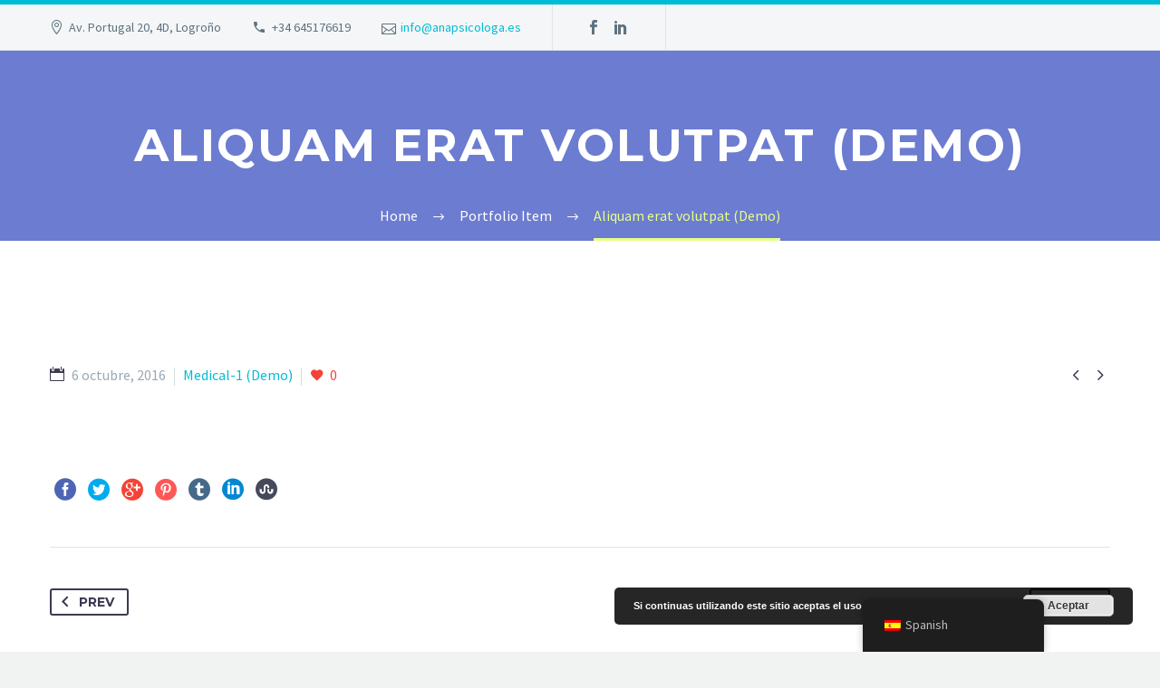

--- FILE ---
content_type: text/html; charset=UTF-8
request_url: https://anapsicologa.es/pf/aliquam-erat-volutpat
body_size: 12757
content:

<!DOCTYPE html>
<!--[if IE 7]>
<html class="ie ie7" lang="es-ES" xmlns:og="http://ogp.me/ns#" xmlns:fb="http://ogp.me/ns/fb#">
<![endif]-->
<!--[if IE 8]>
<html class="ie ie8" lang="es-ES" xmlns:og="http://ogp.me/ns#" xmlns:fb="http://ogp.me/ns/fb#">
<![endif]-->
<!--[if !(IE 7) | !(IE 8) ]><!-->
<html lang="es-ES" xmlns:og="http://ogp.me/ns#" xmlns:fb="http://ogp.me/ns/fb#">
<!--<![endif]-->
<head>
	<meta charset="UTF-8">
	<meta name="viewport" content="width=device-width, initial-scale=1.0" />
	<link rel="profile" href="http://gmpg.org/xfn/11">
	<link rel="pingback" href="https://anapsicologa.es/xmlrpc.php">
	<meta name='robots' content='max-image-preview:large' />
	<style>img:is([sizes="auto" i], [sizes^="auto," i]) { contain-intrinsic-size: 3000px 1500px }</style>
	
	<!-- This site is optimized with the Yoast SEO plugin v14.6.1 - https://yoast.com/wordpress/plugins/seo/ -->
	<title>Aliquam erat volutpat (Demo) - Ana Rosa Sáenz - Psicóloga en Logroño</title>
	<meta name="robots" content="index, follow" />
	<meta name="googlebot" content="index, follow, max-snippet:-1, max-image-preview:large, max-video-preview:-1" />
	<meta name="bingbot" content="index, follow, max-snippet:-1, max-image-preview:large, max-video-preview:-1" />
	<link rel="canonical" href="https://anapsicologa.es/pf/aliquam-erat-volutpat" />
	<meta property="og:locale" content="es_ES" />
	<meta property="og:type" content="article" />
	<meta property="og:title" content="Aliquam erat volutpat (Demo) - Ana Rosa Sáenz - Psicóloga en Logroño" />
	<meta property="og:url" content="https://anapsicologa.es/pf/aliquam-erat-volutpat" />
	<meta property="og:site_name" content="Ana Rosa Sáenz - Psicóloga en Logroño" />
	<meta property="og:image" content="https://anapsicologa.es/wp-content/uploads/2016/10/6.jpg" />
	<meta property="og:image:width" content="1280" />
	<meta property="og:image:height" content="960" />
	<meta name="twitter:card" content="summary_large_image" />
	<script type="application/ld+json" class="yoast-schema-graph">{"@context":"https://schema.org","@graph":[{"@type":"WebSite","@id":"https://anapsicologa.es/#website","url":"https://anapsicologa.es/","name":"Ana Rosa S\u00e1enz - Psic\u00f3loga en Logro\u00f1o","description":"Terapia de pareja - Cl\u00ednica psicolog\u00eda","potentialAction":[{"@type":"SearchAction","target":"https://anapsicologa.es/?s={search_term_string}","query-input":"required name=search_term_string"}],"inLanguage":"es"},{"@type":"ImageObject","@id":"https://anapsicologa.es/pf/aliquam-erat-volutpat#primaryimage","inLanguage":"es","url":"https://anapsicologa.es/wp-content/uploads/2016/10/6.jpg","width":1280,"height":960},{"@type":"WebPage","@id":"https://anapsicologa.es/pf/aliquam-erat-volutpat#webpage","url":"https://anapsicologa.es/pf/aliquam-erat-volutpat","name":"Aliquam erat volutpat (Demo) - Ana Rosa S\u00e1enz - Psic\u00f3loga en Logro\u00f1o","isPartOf":{"@id":"https://anapsicologa.es/#website"},"primaryImageOfPage":{"@id":"https://anapsicologa.es/pf/aliquam-erat-volutpat#primaryimage"},"datePublished":"2016-10-06T11:32:01+00:00","dateModified":"2016-10-06T11:32:01+00:00","inLanguage":"es","potentialAction":[{"@type":"ReadAction","target":["https://anapsicologa.es/pf/aliquam-erat-volutpat"]}]}]}</script>
	<!-- / Yoast SEO plugin. -->


<link rel='dns-prefetch' href='//fonts.googleapis.com' />
<link rel="alternate" type="application/rss+xml" title="Ana Rosa Sáenz - Psicóloga en Logroño &raquo; Feed" href="https://anapsicologa.es/feed" />
<link rel="alternate" type="application/rss+xml" title="Ana Rosa Sáenz - Psicóloga en Logroño &raquo; Feed de los comentarios" href="https://anapsicologa.es/comments/feed" />
<link rel='stylesheet' id='layerslider-css' href='https://anapsicologa.es/wp-content/plugins/LayerSlider/assets/static/layerslider/css/layerslider.css' type='text/css' media='all' />
<link rel='stylesheet' id='thegem-preloader-css' href='https://anapsicologa.es/wp-content/themes/thegem/css/thegem-preloader.css' type='text/css' media='all' />
<style id='thegem-preloader-inline-css' type='text/css'>

		body:not(.compose-mode) .gem-icon .gem-icon-half-1,
		body:not(.compose-mode) .gem-icon .gem-icon-half-2 {
			opacity: 0 !important;
			}
</style>
<link rel='stylesheet' id='thegem-reset-css' href='https://anapsicologa.es/wp-content/themes/thegem/css/thegem-reset.css' type='text/css' media='all' />
<style id='thegem-reset-inline-css' type='text/css'>

		.fullwidth-block {
			-webkit-transform: translate3d(0, 0, 0);
			-moz-transform: translate3d(0, 0, 0);
			-ms-transform: translate3d(0, 0, 0);
			transform: translate3d(0, 0, 0);
		}
</style>
<link rel='stylesheet' id='thegem-grid-css' href='https://anapsicologa.es/wp-content/themes/thegem/css/thegem-grid.css' type='text/css' media='all' />
<link rel='stylesheet' id='thegem-style-css' href='https://anapsicologa.es/wp-content/themes/thegem/style.css' type='text/css' media='all' />
<link rel='stylesheet' id='thegem-header-css' href='https://anapsicologa.es/wp-content/themes/thegem/css/thegem-header.css' type='text/css' media='all' />
<link rel='stylesheet' id='thegem-widgets-css' href='https://anapsicologa.es/wp-content/themes/thegem/css/thegem-widgets.css' type='text/css' media='all' />
<link rel='stylesheet' id='thegem-new-css-css' href='https://anapsicologa.es/wp-content/themes/thegem/css/thegem-new-css.css' type='text/css' media='all' />
<link rel='stylesheet' id='perevazka-css-css-css' href='https://anapsicologa.es/wp-content/themes/thegem/css/thegem-perevazka-css.css' type='text/css' media='all' />
<link rel='stylesheet' id='thegem-google-fonts-css' href='//fonts.googleapis.com/css?family=Montserrat%3A700%2Cregular%7CSource+Sans+Pro%3Aregular%2C300&#038;subset=latin%2Clatin-ext%2Cvietnamese%2Cgreek-ext%2Ccyrillic-ext%2Ccyrillic%2Cgreek' type='text/css' media='all' />
<link rel='stylesheet' id='thegem-custom-css' href='https://anapsicologa.es/wp-content/themes/thegem/css/custom-XwinXch8.css' type='text/css' media='all' />
<link rel='stylesheet' id='js_composer_front-css' href='https://anapsicologa.es/wp-content/plugins/js_composer/assets/css/js_composer.min.css' type='text/css' media='all' />
<link rel='stylesheet' id='thegem-additional-blog-1-css' href='https://anapsicologa.es/wp-content/themes/thegem/css/thegem-additional-blog-1.css' type='text/css' media='all' />
<link rel='stylesheet' id='thegem-hovers-css' href='https://anapsicologa.es/wp-content/themes/thegem/css/thegem-hovers.css' type='text/css' media='all' />
<link rel='stylesheet' id='thegem-lazy-loading-animations-css' href='https://anapsicologa.es/wp-content/themes/thegem/css/thegem-lazy-loading-animations.css' type='text/css' media='all' />
<link rel='stylesheet' id='jquery-fancybox-css' href='https://anapsicologa.es/wp-content/themes/thegem/js/fancyBox/jquery.fancybox.min.css' type='text/css' media='all' />
<link rel='stylesheet' id='thegem-vc_elements-css' href='https://anapsicologa.es/wp-content/themes/thegem/css/thegem-vc_elements.css' type='text/css' media='all' />
<link rel='stylesheet' id='wp-block-library-css' href='https://anapsicologa.es/wp-includes/css/dist/block-library/style.min.css' type='text/css' media='all' />
<style id='classic-theme-styles-inline-css' type='text/css'>
/*! This file is auto-generated */
.wp-block-button__link{color:#fff;background-color:#32373c;border-radius:9999px;box-shadow:none;text-decoration:none;padding:calc(.667em + 2px) calc(1.333em + 2px);font-size:1.125em}.wp-block-file__button{background:#32373c;color:#fff;text-decoration:none}
</style>
<style id='global-styles-inline-css' type='text/css'>
:root{--wp--preset--aspect-ratio--square: 1;--wp--preset--aspect-ratio--4-3: 4/3;--wp--preset--aspect-ratio--3-4: 3/4;--wp--preset--aspect-ratio--3-2: 3/2;--wp--preset--aspect-ratio--2-3: 2/3;--wp--preset--aspect-ratio--16-9: 16/9;--wp--preset--aspect-ratio--9-16: 9/16;--wp--preset--color--black: #000000;--wp--preset--color--cyan-bluish-gray: #abb8c3;--wp--preset--color--white: #ffffff;--wp--preset--color--pale-pink: #f78da7;--wp--preset--color--vivid-red: #cf2e2e;--wp--preset--color--luminous-vivid-orange: #ff6900;--wp--preset--color--luminous-vivid-amber: #fcb900;--wp--preset--color--light-green-cyan: #7bdcb5;--wp--preset--color--vivid-green-cyan: #00d084;--wp--preset--color--pale-cyan-blue: #8ed1fc;--wp--preset--color--vivid-cyan-blue: #0693e3;--wp--preset--color--vivid-purple: #9b51e0;--wp--preset--gradient--vivid-cyan-blue-to-vivid-purple: linear-gradient(135deg,rgba(6,147,227,1) 0%,rgb(155,81,224) 100%);--wp--preset--gradient--light-green-cyan-to-vivid-green-cyan: linear-gradient(135deg,rgb(122,220,180) 0%,rgb(0,208,130) 100%);--wp--preset--gradient--luminous-vivid-amber-to-luminous-vivid-orange: linear-gradient(135deg,rgba(252,185,0,1) 0%,rgba(255,105,0,1) 100%);--wp--preset--gradient--luminous-vivid-orange-to-vivid-red: linear-gradient(135deg,rgba(255,105,0,1) 0%,rgb(207,46,46) 100%);--wp--preset--gradient--very-light-gray-to-cyan-bluish-gray: linear-gradient(135deg,rgb(238,238,238) 0%,rgb(169,184,195) 100%);--wp--preset--gradient--cool-to-warm-spectrum: linear-gradient(135deg,rgb(74,234,220) 0%,rgb(151,120,209) 20%,rgb(207,42,186) 40%,rgb(238,44,130) 60%,rgb(251,105,98) 80%,rgb(254,248,76) 100%);--wp--preset--gradient--blush-light-purple: linear-gradient(135deg,rgb(255,206,236) 0%,rgb(152,150,240) 100%);--wp--preset--gradient--blush-bordeaux: linear-gradient(135deg,rgb(254,205,165) 0%,rgb(254,45,45) 50%,rgb(107,0,62) 100%);--wp--preset--gradient--luminous-dusk: linear-gradient(135deg,rgb(255,203,112) 0%,rgb(199,81,192) 50%,rgb(65,88,208) 100%);--wp--preset--gradient--pale-ocean: linear-gradient(135deg,rgb(255,245,203) 0%,rgb(182,227,212) 50%,rgb(51,167,181) 100%);--wp--preset--gradient--electric-grass: linear-gradient(135deg,rgb(202,248,128) 0%,rgb(113,206,126) 100%);--wp--preset--gradient--midnight: linear-gradient(135deg,rgb(2,3,129) 0%,rgb(40,116,252) 100%);--wp--preset--font-size--small: 13px;--wp--preset--font-size--medium: 20px;--wp--preset--font-size--large: 36px;--wp--preset--font-size--x-large: 42px;--wp--preset--spacing--20: 0.44rem;--wp--preset--spacing--30: 0.67rem;--wp--preset--spacing--40: 1rem;--wp--preset--spacing--50: 1.5rem;--wp--preset--spacing--60: 2.25rem;--wp--preset--spacing--70: 3.38rem;--wp--preset--spacing--80: 5.06rem;--wp--preset--shadow--natural: 6px 6px 9px rgba(0, 0, 0, 0.2);--wp--preset--shadow--deep: 12px 12px 50px rgba(0, 0, 0, 0.4);--wp--preset--shadow--sharp: 6px 6px 0px rgba(0, 0, 0, 0.2);--wp--preset--shadow--outlined: 6px 6px 0px -3px rgba(255, 255, 255, 1), 6px 6px rgba(0, 0, 0, 1);--wp--preset--shadow--crisp: 6px 6px 0px rgba(0, 0, 0, 1);}:where(.is-layout-flex){gap: 0.5em;}:where(.is-layout-grid){gap: 0.5em;}body .is-layout-flex{display: flex;}.is-layout-flex{flex-wrap: wrap;align-items: center;}.is-layout-flex > :is(*, div){margin: 0;}body .is-layout-grid{display: grid;}.is-layout-grid > :is(*, div){margin: 0;}:where(.wp-block-columns.is-layout-flex){gap: 2em;}:where(.wp-block-columns.is-layout-grid){gap: 2em;}:where(.wp-block-post-template.is-layout-flex){gap: 1.25em;}:where(.wp-block-post-template.is-layout-grid){gap: 1.25em;}.has-black-color{color: var(--wp--preset--color--black) !important;}.has-cyan-bluish-gray-color{color: var(--wp--preset--color--cyan-bluish-gray) !important;}.has-white-color{color: var(--wp--preset--color--white) !important;}.has-pale-pink-color{color: var(--wp--preset--color--pale-pink) !important;}.has-vivid-red-color{color: var(--wp--preset--color--vivid-red) !important;}.has-luminous-vivid-orange-color{color: var(--wp--preset--color--luminous-vivid-orange) !important;}.has-luminous-vivid-amber-color{color: var(--wp--preset--color--luminous-vivid-amber) !important;}.has-light-green-cyan-color{color: var(--wp--preset--color--light-green-cyan) !important;}.has-vivid-green-cyan-color{color: var(--wp--preset--color--vivid-green-cyan) !important;}.has-pale-cyan-blue-color{color: var(--wp--preset--color--pale-cyan-blue) !important;}.has-vivid-cyan-blue-color{color: var(--wp--preset--color--vivid-cyan-blue) !important;}.has-vivid-purple-color{color: var(--wp--preset--color--vivid-purple) !important;}.has-black-background-color{background-color: var(--wp--preset--color--black) !important;}.has-cyan-bluish-gray-background-color{background-color: var(--wp--preset--color--cyan-bluish-gray) !important;}.has-white-background-color{background-color: var(--wp--preset--color--white) !important;}.has-pale-pink-background-color{background-color: var(--wp--preset--color--pale-pink) !important;}.has-vivid-red-background-color{background-color: var(--wp--preset--color--vivid-red) !important;}.has-luminous-vivid-orange-background-color{background-color: var(--wp--preset--color--luminous-vivid-orange) !important;}.has-luminous-vivid-amber-background-color{background-color: var(--wp--preset--color--luminous-vivid-amber) !important;}.has-light-green-cyan-background-color{background-color: var(--wp--preset--color--light-green-cyan) !important;}.has-vivid-green-cyan-background-color{background-color: var(--wp--preset--color--vivid-green-cyan) !important;}.has-pale-cyan-blue-background-color{background-color: var(--wp--preset--color--pale-cyan-blue) !important;}.has-vivid-cyan-blue-background-color{background-color: var(--wp--preset--color--vivid-cyan-blue) !important;}.has-vivid-purple-background-color{background-color: var(--wp--preset--color--vivid-purple) !important;}.has-black-border-color{border-color: var(--wp--preset--color--black) !important;}.has-cyan-bluish-gray-border-color{border-color: var(--wp--preset--color--cyan-bluish-gray) !important;}.has-white-border-color{border-color: var(--wp--preset--color--white) !important;}.has-pale-pink-border-color{border-color: var(--wp--preset--color--pale-pink) !important;}.has-vivid-red-border-color{border-color: var(--wp--preset--color--vivid-red) !important;}.has-luminous-vivid-orange-border-color{border-color: var(--wp--preset--color--luminous-vivid-orange) !important;}.has-luminous-vivid-amber-border-color{border-color: var(--wp--preset--color--luminous-vivid-amber) !important;}.has-light-green-cyan-border-color{border-color: var(--wp--preset--color--light-green-cyan) !important;}.has-vivid-green-cyan-border-color{border-color: var(--wp--preset--color--vivid-green-cyan) !important;}.has-pale-cyan-blue-border-color{border-color: var(--wp--preset--color--pale-cyan-blue) !important;}.has-vivid-cyan-blue-border-color{border-color: var(--wp--preset--color--vivid-cyan-blue) !important;}.has-vivid-purple-border-color{border-color: var(--wp--preset--color--vivid-purple) !important;}.has-vivid-cyan-blue-to-vivid-purple-gradient-background{background: var(--wp--preset--gradient--vivid-cyan-blue-to-vivid-purple) !important;}.has-light-green-cyan-to-vivid-green-cyan-gradient-background{background: var(--wp--preset--gradient--light-green-cyan-to-vivid-green-cyan) !important;}.has-luminous-vivid-amber-to-luminous-vivid-orange-gradient-background{background: var(--wp--preset--gradient--luminous-vivid-amber-to-luminous-vivid-orange) !important;}.has-luminous-vivid-orange-to-vivid-red-gradient-background{background: var(--wp--preset--gradient--luminous-vivid-orange-to-vivid-red) !important;}.has-very-light-gray-to-cyan-bluish-gray-gradient-background{background: var(--wp--preset--gradient--very-light-gray-to-cyan-bluish-gray) !important;}.has-cool-to-warm-spectrum-gradient-background{background: var(--wp--preset--gradient--cool-to-warm-spectrum) !important;}.has-blush-light-purple-gradient-background{background: var(--wp--preset--gradient--blush-light-purple) !important;}.has-blush-bordeaux-gradient-background{background: var(--wp--preset--gradient--blush-bordeaux) !important;}.has-luminous-dusk-gradient-background{background: var(--wp--preset--gradient--luminous-dusk) !important;}.has-pale-ocean-gradient-background{background: var(--wp--preset--gradient--pale-ocean) !important;}.has-electric-grass-gradient-background{background: var(--wp--preset--gradient--electric-grass) !important;}.has-midnight-gradient-background{background: var(--wp--preset--gradient--midnight) !important;}.has-small-font-size{font-size: var(--wp--preset--font-size--small) !important;}.has-medium-font-size{font-size: var(--wp--preset--font-size--medium) !important;}.has-large-font-size{font-size: var(--wp--preset--font-size--large) !important;}.has-x-large-font-size{font-size: var(--wp--preset--font-size--x-large) !important;}
:where(.wp-block-post-template.is-layout-flex){gap: 1.25em;}:where(.wp-block-post-template.is-layout-grid){gap: 1.25em;}
:where(.wp-block-columns.is-layout-flex){gap: 2em;}:where(.wp-block-columns.is-layout-grid){gap: 2em;}
:root :where(.wp-block-pullquote){font-size: 1.5em;line-height: 1.6;}
</style>
<link rel='stylesheet' id='contact-form-7-css' href='https://anapsicologa.es/wp-content/plugins/contact-form-7/includes/css/styles.css' type='text/css' media='all' />
<link rel='stylesheet' id='rs-plugin-settings-css' href='https://anapsicologa.es/wp-content/plugins/revslider/public/assets/css/rs6.css' type='text/css' media='all' />
<style id='rs-plugin-settings-inline-css' type='text/css'>
#rs-demo-id {}
</style>
<link rel='stylesheet' id='topbar-css' href='https://anapsicologa.es/wp-content/plugins/top-bar/inc/../css/topbar_style.css' type='text/css' media='all' />
<link rel='stylesheet' id='trp-floater-language-switcher-style-css' href='https://anapsicologa.es/wp-content/plugins/translatepress-multilingual/assets/css/trp-floater-language-switcher.css' type='text/css' media='all' />
<link rel='stylesheet' id='trp-language-switcher-style-css' href='https://anapsicologa.es/wp-content/plugins/translatepress-multilingual/assets/css/trp-language-switcher.css' type='text/css' media='all' />
<link rel='stylesheet' id='grw_css-css' href='https://anapsicologa.es/wp-content/plugins/widget-google-reviews/static/css/google-review.css' type='text/css' media='all' />
<link rel='stylesheet' id='ekit-widget-styles-css' href='https://anapsicologa.es/wp-content/plugins/elementskit-lite/widgets/init/assets/css/widget-styles.css' type='text/css' media='all' />
<link rel='stylesheet' id='ekit-widget-styles-pro-css' href='https://anapsicologa.es/wp-content/plugins/elementskit/widgets/init/assets/css/widget-styles-pro.css' type='text/css' media='all' />
<link rel='stylesheet' id='ekit-responsive-css' href='https://anapsicologa.es/wp-content/plugins/elementskit-lite/widgets/init/assets/css/responsive.css' type='text/css' media='all' />
<script type="text/javascript" id="thegem-settings-init-js-extra">
/* <![CDATA[ */
var gemSettings = {"isTouch":"","forcedLasyDisabled":"","tabletPortrait":"1","tabletLandscape":"","topAreaMobileDisable":"","parallaxDisabled":"","fillTopArea":"","themePath":"https:\/\/anapsicologa.es\/wp-content\/themes\/thegem","rootUrl":"https:\/\/anapsicologa.es","mobileEffectsEnabled":"","isRTL":""};
/* ]]> */
</script>
<script type="text/javascript" src="https://anapsicologa.es/wp-content/themes/thegem/js/thegem-settings-init.js" id="thegem-settings-init-js"></script>
<script type="text/javascript" src="https://anapsicologa.es/wp-includes/js/jquery/jquery.min.js" id="jquery-core-js"></script>
<script type="text/javascript" id="layerslider-utils-js-extra">
/* <![CDATA[ */
var LS_Meta = {"v":"6.11.2","fixGSAP":"1"};
/* ]]> */
</script>
<script type="text/javascript" src="https://anapsicologa.es/wp-content/plugins/LayerSlider/assets/static/layerslider/js/layerslider.utils.js" id="layerslider-utils-js"></script>
<script type="text/javascript" src="https://anapsicologa.es/wp-content/plugins/LayerSlider/assets/static/layerslider/js/layerslider.kreaturamedia.jquery.js" id="layerslider-js"></script>
<script type="text/javascript" src="https://anapsicologa.es/wp-content/plugins/LayerSlider/assets/static/layerslider/js/layerslider.transitions.js" id="layerslider-transitions-js"></script>
<script type="text/javascript" src="https://anapsicologa.es/wp-content/themes/thegem/js/thegem-fullwidth-loader.js" id="thegem-fullwidth-optimizer-js"></script>
<!--[if lt IE 9]>
<script type="text/javascript" src="https://anapsicologa.es/wp-content/themes/thegem/js/html5.js" id="html5-js"></script>
<![endif]-->
<script type="text/javascript" id="asenha-public-js-extra">
/* <![CDATA[ */
var phpVars = {"externalPermalinksEnabled":"1"};
/* ]]> */
</script>
<script type="text/javascript" src="https://anapsicologa.es/wp-content/plugins/admin-site-enhancements/assets/js/external-permalinks.js" id="asenha-public-js"></script>
<script type="text/javascript" src="https://anapsicologa.es/wp-content/plugins/revslider/public/assets/js/rbtools.min.js" id="tp-tools-js"></script>
<script type="text/javascript" src="https://anapsicologa.es/wp-content/plugins/revslider/public/assets/js/rs6.min.js" id="revmin-js"></script>
<script type="text/javascript" src="https://anapsicologa.es/wp-content/plugins/top-bar/inc/../js/jquery.cookie.js" id="topbar_cookiejs-js"></script>
<script type="text/javascript" id="topbar_frontjs-js-extra">
/* <![CDATA[ */
var tpbr_settings = {"fixed":"notfixed","user_who":"notloggedin","guests_or_users":"all","message":"*** Debido al Coronavirus tambi\u00e9n atendemos por Video-Conferencia. Pide tu Cita Ahora, f\u00edsica o remota ***","status":"active","yn_button":"nobutton","color":"#12bece","button_text":"","button_url":"","button_behavior":"","is_admin_bar":"no","detect_sticky":""};
/* ]]> */
</script>
<script type="text/javascript" src="https://anapsicologa.es/wp-content/plugins/top-bar/inc/../js/tpbr_front.js" id="topbar_frontjs-js"></script>
<script type="text/javascript" id="zilla-likes-js-extra">
/* <![CDATA[ */
var zilla_likes = {"ajaxurl":"https:\/\/anapsicologa.es\/wp-admin\/admin-ajax.php"};
/* ]]> */
</script>
<script type="text/javascript" src="https://anapsicologa.es/wp-content/plugins/zilla-likes/scripts/zilla-likes.js" id="zilla-likes-js"></script>
<script type="text/javascript" src="https://anapsicologa.es/wp-content/plugins/widget-google-reviews/static/js/wpac-time.js" id="wpac_time_js-js"></script>
<meta name="generator" content="Powered by LayerSlider 6.11.2 - Multi-Purpose, Responsive, Parallax, Mobile-Friendly Slider Plugin for WordPress." />
<!-- LayerSlider updates and docs at: https://layerslider.kreaturamedia.com -->
<link rel="alternate" title="oEmbed (JSON)" type="application/json+oembed" href="https://anapsicologa.es/wp-json/oembed/1.0/embed?url=https%3A%2F%2Fanapsicologa.es%2Fpf%2Faliquam-erat-volutpat" />
<link rel="alternate" title="oEmbed (XML)" type="text/xml+oembed" href="https://anapsicologa.es/wp-json/oembed/1.0/embed?url=https%3A%2F%2Fanapsicologa.es%2Fpf%2Faliquam-erat-volutpat&#038;format=xml" />
<style>
        #wpadminbar {
            background-color: #212121 !important;
        }
        #wpadminbar .ab-item, #wpadminbar a.ab-item {
            color: white !important;
        }
        #wpadminbar .ab-item:hover, #wpadminbar a.ab-item:hover {
            background-color: #ed9032 !important;
        }
    </style><link rel="alternate" hreflang="es-ES" href="https://anapsicologa.es/pf/aliquam-erat-volutpat"/>
<link rel="alternate" hreflang="es" href="https://anapsicologa.es/pf/aliquam-erat-volutpat"/>
<meta name="generator" content="Elementor 3.30.2; features: e_font_icon_svg, additional_custom_breakpoints, e_element_cache; settings: css_print_method-external, google_font-enabled, font_display-auto">
<script type="text/javascript">var elementskit_module_parallax_url = "https://anapsicologa.es/wp-content/plugins/elementskit/modules/parallax/";</script><style type="text/css">.recentcomments a{display:inline !important;padding:0 !important;margin:0 !important;}</style>			<style>
				.e-con.e-parent:nth-of-type(n+4):not(.e-lazyloaded):not(.e-no-lazyload),
				.e-con.e-parent:nth-of-type(n+4):not(.e-lazyloaded):not(.e-no-lazyload) * {
					background-image: none !important;
				}
				@media screen and (max-height: 1024px) {
					.e-con.e-parent:nth-of-type(n+3):not(.e-lazyloaded):not(.e-no-lazyload),
					.e-con.e-parent:nth-of-type(n+3):not(.e-lazyloaded):not(.e-no-lazyload) * {
						background-image: none !important;
					}
				}
				@media screen and (max-height: 640px) {
					.e-con.e-parent:nth-of-type(n+2):not(.e-lazyloaded):not(.e-no-lazyload),
					.e-con.e-parent:nth-of-type(n+2):not(.e-lazyloaded):not(.e-no-lazyload) * {
						background-image: none !important;
					}
				}
			</style>
			<meta name="generator" content="Powered by WPBakery Page Builder - drag and drop page builder for WordPress."/>
<meta name="generator" content="Powered by Slider Revolution 6.2.21 - responsive, Mobile-Friendly Slider Plugin for WordPress with comfortable drag and drop interface." />
<link rel="icon" href="https://anapsicologa.es/wp-content/themes/thegem/images/favicon.ico" sizes="32x32" />
<link rel="icon" href="https://anapsicologa.es/wp-content/themes/thegem/images/favicon.ico" sizes="192x192" />
<link rel="apple-touch-icon" href="https://anapsicologa.es/wp-content/themes/thegem/images/favicon.ico" />
<meta name="msapplication-TileImage" content="https://anapsicologa.es/wp-content/themes/thegem/images/favicon.ico" />
<script type="text/javascript">function setREVStartSize(e){
			//window.requestAnimationFrame(function() {				 
				window.RSIW = window.RSIW===undefined ? window.innerWidth : window.RSIW;	
				window.RSIH = window.RSIH===undefined ? window.innerHeight : window.RSIH;	
				try {								
					var pw = document.getElementById(e.c).parentNode.offsetWidth,
						newh;
					pw = pw===0 || isNaN(pw) ? window.RSIW : pw;
					e.tabw = e.tabw===undefined ? 0 : parseInt(e.tabw);
					e.thumbw = e.thumbw===undefined ? 0 : parseInt(e.thumbw);
					e.tabh = e.tabh===undefined ? 0 : parseInt(e.tabh);
					e.thumbh = e.thumbh===undefined ? 0 : parseInt(e.thumbh);
					e.tabhide = e.tabhide===undefined ? 0 : parseInt(e.tabhide);
					e.thumbhide = e.thumbhide===undefined ? 0 : parseInt(e.thumbhide);
					e.mh = e.mh===undefined || e.mh=="" || e.mh==="auto" ? 0 : parseInt(e.mh,0);		
					if(e.layout==="fullscreen" || e.l==="fullscreen") 						
						newh = Math.max(e.mh,window.RSIH);					
					else{					
						e.gw = Array.isArray(e.gw) ? e.gw : [e.gw];
						for (var i in e.rl) if (e.gw[i]===undefined || e.gw[i]===0) e.gw[i] = e.gw[i-1];					
						e.gh = e.el===undefined || e.el==="" || (Array.isArray(e.el) && e.el.length==0)? e.gh : e.el;
						e.gh = Array.isArray(e.gh) ? e.gh : [e.gh];
						for (var i in e.rl) if (e.gh[i]===undefined || e.gh[i]===0) e.gh[i] = e.gh[i-1];
											
						var nl = new Array(e.rl.length),
							ix = 0,						
							sl;					
						e.tabw = e.tabhide>=pw ? 0 : e.tabw;
						e.thumbw = e.thumbhide>=pw ? 0 : e.thumbw;
						e.tabh = e.tabhide>=pw ? 0 : e.tabh;
						e.thumbh = e.thumbhide>=pw ? 0 : e.thumbh;					
						for (var i in e.rl) nl[i] = e.rl[i]<window.RSIW ? 0 : e.rl[i];
						sl = nl[0];									
						for (var i in nl) if (sl>nl[i] && nl[i]>0) { sl = nl[i]; ix=i;}															
						var m = pw>(e.gw[ix]+e.tabw+e.thumbw) ? 1 : (pw-(e.tabw+e.thumbw)) / (e.gw[ix]);					
						newh =  (e.gh[ix] * m) + (e.tabh + e.thumbh);
					}				
					if(window.rs_init_css===undefined) window.rs_init_css = document.head.appendChild(document.createElement("style"));					
					document.getElementById(e.c).height = newh+"px";
					window.rs_init_css.innerHTML += "#"+e.c+"_wrapper { height: "+newh+"px }";				
				} catch(e){
					console.log("Failure at Presize of Slider:" + e)
				}					   
			//});
		  };</script>
		<style type="text/css" id="wp-custom-css">
			.row:has(.col-md-3.col-md-push-9, .col-md-6) {
  display: none !important;
}

/* Ocultar el elemento de menú “Buscar” */
.menu-item-search,
.menu-item.menu-item-search {      /* por si el tema añade ambos */
    display: none !important;      /* !important evita que otros estilos lo anulen */
}

/* Ocultar la franja informativa del COVID-19 */
#tpbr_box {
    display: none !important;
}
#site-header {
  display: none !important;
}

		</style>
		<noscript><style> .wpb_animate_when_almost_visible { opacity: 1; }</style></noscript>
<meta property="og:title" content="Aliquam erat volutpat (Demo)"/>
<meta property="og:description" content="Aliquam erat volutpat (Demo)"/>
<meta property="og:site_name" content="Ana Rosa Sáenz - Psicóloga en Logroño"/>
<meta property="og:type" content="article"/>
<meta property="og:url" content="https://anapsicologa.es/pf/aliquam-erat-volutpat"/>
<meta property="og:image" content="https://anapsicologa.es/wp-content/uploads/2016/10/6-thegem-blog-timeline-large.jpg"/>

<meta itemprop="name" content="Aliquam erat volutpat (Demo)"/>
<meta itemprop="description" content="Aliquam erat volutpat (Demo)"/>
<meta itemprop="image" content="https://anapsicologa.es/wp-content/uploads/2016/10/6-thegem-blog-timeline-large.jpg"/>
</head>


<body class="wp-singular thegem_pf_item-template-default single single-thegem_pf_item postid-28127 wp-theme-thegem translatepress-es_ES wpb-js-composer js-comp-ver-6.2.0 vc_responsive elementor-default elementor-kit-29057">




<div id="page" class="layout-fullwidth header-style-3">

			<a href="#page" class="scroll-top-button"></a>
	
	
					<div id="top-area" class="top-area top-area-style-default top-area-alignment-left">
	<div class="container">
		<div class="top-area-items inline-inside">
							<div class="top-area-block top-area-contacts"><div class="gem-contacts inline-inside"><div class="gem-contacts-item gem-contacts-address">Av. Portugal 20, 4D, Logroño</div><div class="gem-contacts-item gem-contacts-phone">+34 645176619</div><div class="gem-contacts-item gem-contacts-email"><a href="mailto:info@anapsicologa.es">info@anapsicologa.es</a></div></div></div>
										<div class="top-area-block top-area-socials socials-colored-hover">	<div class="socials inline-inside">
									<a class="socials-item" href="#" target="_blank" title="facebook"><i class="socials-item-icon facebook "></i></a>
												<a class="socials-item" href="#" target="_blank" title="linkedin"><i class="socials-item-icon linkedin "></i></a>
																																																					</div>
</div>
								</div>
	</div>
</div>		
		<div id="site-header-wrapper"  class=" " >

			
			
			<header id="site-header" class="site-header animated-header mobile-menu-layout-default" role="banner">
								
								<div class="container">
					<div class="header-main logo-position-left header-layout-default header-style-3">
													<div class="site-title">
								<div class="site-logo"  style="width:0px;">
	<a href="https://anapsicologa.es/" rel="home">
					<span class="logo"><img src="https://anapsicologa.es/wp-content/uploads/thegem-logos/logo_bce751334bed53aff8e718c3186706fa_1x.png" srcset="https://anapsicologa.es/wp-content/uploads/thegem-logos/logo_bce751334bed53aff8e718c3186706fa_1x.png 1x,https://anapsicologa.es/wp-content/uploads/thegem-logos/logo_bce751334bed53aff8e718c3186706fa_2x.png 2x,https://anapsicologa.es/wp-content/uploads/thegem-logos/logo_bce751334bed53aff8e718c3186706fa_3x.png 3x" alt="Ana Rosa Sáenz &#8211; Psicóloga en Logroño" style="width:0px;" class="default"/><img src="https://anapsicologa.es/wp-content/uploads/thegem-logos/logo_2237e44a56c5a6f82340df6c29d58b08_1x.png" srcset="https://anapsicologa.es/wp-content/uploads/thegem-logos/logo_2237e44a56c5a6f82340df6c29d58b08_1x.png 1x,https://anapsicologa.es/wp-content/uploads/thegem-logos/logo_2237e44a56c5a6f82340df6c29d58b08_2x.png 2x,https://anapsicologa.es/wp-content/uploads/thegem-logos/logo_2237e44a56c5a6f82340df6c29d58b08_3x.png 3x" alt="Ana Rosa Sáenz &#8211; Psicóloga en Logroño" style="width:0px;" class="small"/></span>
			</a>
</div>
							</div>
																								<nav id="primary-navigation" class="site-navigation primary-navigation" role="navigation">
										<button class="menu-toggle dl-trigger">Primary Menu<span class="menu-line-1"></span><span class="menu-line-2"></span><span class="menu-line-3"></span></button>										<ul id="primary-menu" class="nav-menu styled no-responsive dl-menu"><li id="menu-item-29099" class="menu-item menu-item-type-post_type menu-item-object-page menu-item-home menu-item-29099 megamenu-first-element"><a href="https://anapsicologa.es/">Inicio</a></li>
<li id="menu-item-29103" class="menu-item menu-item-type-post_type menu-item-object-page menu-item-29103 megamenu-first-element"><a href="https://anapsicologa.es/servicios">Servicios</a></li>
<li id="menu-item-29234" class="menu-item menu-item-type-post_type menu-item-object-page current_page_parent menu-item-29234 megamenu-first-element"><a href="https://anapsicologa.es/blog">Blog</a></li>
<li id="menu-item-29104" class="menu-item menu-item-type-post_type menu-item-object-page menu-item-29104 megamenu-first-element"><a href="https://anapsicologa.es/contacto">Contacto</a></li>
<li class="menu-item menu-item-search"><a href="#"></a><div class="minisearch"><form role="search" id="searchform" class="sf" action="https://anapsicologa.es/" method="GET"><input id="searchform-input" class="sf-input" type="text" placeholder="Search..." name="s"><span class="sf-submit-icon"></span><input id="searchform-submit" class="sf-submit" type="submit" value=""></form></div></li></ul>																			</nav>
																										</div>
				</div>
							</header><!-- #site-header -->
					</div><!-- #site-header-wrapper -->

	
	<div id="main" class="site-main">

<div id="main-content" class="main-content">

<div id="page-title" class="page-title-block page-title-alignment-center page-title-style-1 " style="padding-top: 80px;padding-bottom: 80px;"><div class="container"><div class="page-title-title" style=""><h1 style="">  Aliquam erat volutpat (Demo)</h1></div></div><div class="breadcrumbs-container"><div class="container"><div class="breadcrumbs"><span><a href="https://anapsicologa.es/" itemprop="url"><span itemprop="title">Home</span></a></span> <span class="divider"><span class="bc-devider"></span></span> <span><a href="https://anapsicologa.es//pf/" itemprop="url"><span itemprop="title">Portfolio Item</span></a></span> <span class="divider"><span class="bc-devider"></span></span> <span class="current">Aliquam erat volutpat (Demo)</span></div><!-- .breadcrumbs --></div></div></div>
<div class="block-content">
	<div class="container">
		<div class="panel row">

			<div class="panel-center col-xs-12">
				<article id="post-28127" class="post-28127 thegem_pf_item type-thegem_pf_item status-publish has-post-thumbnail hentry">

					<div class="entry-content post-content">
												
						
							<div class="post-meta date-color">
								<div class="entry-meta single-post-meta clearfix gem-post-date">
									<div class="post-meta-right">
																					<span class="post-meta-navigation">
												<span class="post-meta-navigation-prev" title="Previous post"><a href="https://anapsicologa.es/pf/lorem-ipsum-dolor-sit" rel="prev">&#xe603;</a></span>																								<span class="post-meta-navigation-next" title="Next post"><a href="https://anapsicologa.es/pf/aliquam-sodales-augue" rel="next">&#xe601;</a></span>											</span>
																			</div>
									<div class="post-meta-left">
																					<span class="post-meta-date">6 octubre, 2016</span>
																															<span class="sep"></span> <span class="post-meta-categories"><span class="gem-date-color">Medical-1 (Demo)</span></span>
																				<span class="sep"></span> <span class="post-meta-likes"><a href="#" class="zilla-likes" id="zilla-likes-28127" title="Like this"><span class="zilla-likes-count">0</span> <span class="zilla-likes-postfix"></span></a></span>									</div>
								</div><!-- .entry-meta -->
							</div>
						
											</div><!-- .entry-content -->

					
					
					
											<div class="portfolio-item-page-bottom clearfix">
															<div class="socials-colored socials-rounded">
									
<div class="socials-sharing socials socials-colored-hover ">
	<a class="socials-item" target="_blank" href="https://www.facebook.com/sharer/sharer.php?u=https%3A%2F%2Fanapsicologa.es%2Fpf%2Faliquam-erat-volutpat" title="Facebook"><i class="socials-item-icon facebook"></i></a>
	<a class="socials-item" target="_blank" href="https://twitter.com/intent/tweet?text=Aliquam+erat+volutpat+%28Demo%29&#038;url=https%3A%2F%2Fanapsicologa.es%2Fpf%2Faliquam-erat-volutpat" title="Twitter"><i class="socials-item-icon twitter"></i></a>
	<a class="socials-item" target="_blank" href="https://plus.google.com/share?url=https%3A%2F%2Fanapsicologa.es%2Fpf%2Faliquam-erat-volutpat" title="Google Plus"><i class="socials-item-icon google-plus"></i></a>
	<a class="socials-item" target="_blank" href="https://pinterest.com/pin/create/button/?url=https%3A%2F%2Fanapsicologa.es%2Fpf%2Faliquam-erat-volutpat&#038;description=Aliquam+erat+volutpat+%28Demo%29&#038;media=https%3A%2F%2Fanapsicologa.es%2Fwp-content%2Fuploads%2F2016%2F10%2F6-thegem-blog-timeline-large.jpg" title="Pinterest"><i class="socials-item-icon pinterest"></i></a>
	<a class="socials-item" target="_blank" href="http://tumblr.com/widgets/share/tool?canonicalUrl=https%3A%2F%2Fanapsicologa.es%2Fpf%2Faliquam-erat-volutpat" title="Tumblr"><i class="socials-item-icon tumblr"></i></a>
	<a class="socials-item" target="_blank" href="https://www.linkedin.com/shareArticle?mini=true&#038;url=https%3A%2F%2Fanapsicologa.es%2Fpf%2Faliquam-erat-volutpat&#038;title=Aliquam+erat+volutpat+%28Demo%29&amp;summary=" title="LinkedIn"><i class="socials-item-icon linkedin"></i></a>
	<a class="socials-item" target="_blank" href="http://www.stumbleupon.com/submit?url=https%3A%2F%2Fanapsicologa.es%2Fpf%2Faliquam-erat-volutpat&#038;title=Aliquam+erat+volutpat+%28Demo%29" title="StumbleUpon"><i class="socials-item-icon stumbleupon"></i></a>
</div>
								</div>
																				</div>
													<div class="block-divider gem-default-divider"></div>
							<div class="block-navigation">
																	<div class="gem-button-container gem-button-position-left block-portfolio-navigation-prev"><a class="gem-button gem-button-size-tiny gem-button-style-outline gem-button-text-weight-normal gem-button-border-2 gem-button-icon-position-left" style="border-radius: 3px;border-color: #3c3950;color: #3c3950;" onmouseleave="this.style.borderColor='#3c3950';this.style.backgroundColor='transparent';this.style.color='#3c3950';" onmouseenter="this.style.backgroundColor='#3c3950';this.style.color='#ffffff';" href="https://anapsicologa.es/pf/lorem-ipsum-dolor-sit" target="_self"><i class="gem-print-icon gem-icon-pack-thegem-icons gem-icon-prev"></i>Prev</a></div> 																									<div class="gem-button-container gem-button-position-right block-portfolio-navigation-next"><a class="gem-button gem-button-size-tiny gem-button-style-outline gem-button-text-weight-normal gem-button-border-2 gem-button-icon-position-right" style="border-radius: 3px;border-color: #3c3950;color: #3c3950;" onmouseleave="this.style.borderColor='#3c3950';this.style.backgroundColor='transparent';this.style.color='#3c3950';" onmouseenter="this.style.backgroundColor='#3c3950';this.style.color='#ffffff';" href="https://anapsicologa.es/pf/aliquam-sodales-augue" target="_self">Next<i class="gem-print-icon gem-icon-pack-thegem-icons gem-icon-next"></i></a></div> 															</div>
											
					
				</article><!-- #post-## -->

			</div>

			
		</div>

	</div>
</div><!-- .block-content -->

</div><!-- #main-content -->


		</div><!-- #main -->
		<div id="lazy-loading-point"></div>

											
			
			<footer id="footer-nav" class="site-footer">
				<div class="container"><div class="row">

					<div class="col-md-3 col-md-push-9">
													<div id="footer-socials"><div class="socials inline-inside socials-colored">
																														<a href="#" target="_blank" title="facebook" class="socials-item"><i class="socials-item-icon facebook"></i></a>
																																								<a href="#" target="_blank" title="linkedin" class="socials-item"><i class="socials-item-icon linkedin"></i></a>
																																																																																																																																																																																																														</div></div><!-- #footer-socials -->
											</div>

					<div class="col-md-6">
												<nav id="footer-navigation" class="site-navigation footer-navigation centered-box" role="navigation">
							<ul id="footer-menu" class="nav-menu styled clearfix inline-inside"><li id="menu-item-29036" class="menu-item menu-item-type-post_type menu-item-object-page menu-item-29036"><a href="https://anapsicologa.es/politica-de-cookies">POLÍTICA DE COOKIES</a></li>
<li id="menu-item-29037" class="menu-item menu-item-type-post_type menu-item-object-page menu-item-29037"><a href="https://anapsicologa.es/politica-de-privacidad">Política de Privacidad</a></li>
<li id="menu-item-29038" class="menu-item menu-item-type-post_type menu-item-object-page menu-item-29038"><a href="https://anapsicologa.es/aviso-legal">Aviso Legal</a></li>
<li id="menu-item-29039" class="menu-item menu-item-type-post_type menu-item-object-page menu-item-29039"><a href="https://anapsicologa.es/consentimiento-para-el-tratamiento-de-datos-personales">CONSENTIMIENTO PARA EL TRATAMIENTO DE DATOS PERSONALES</a></li>
</ul>						</nav>
											</div>

					<div class="col-md-3 col-md-pull-9"><div class="footer-site-info">2018 &copy; Copyrights 12TIC</div></div>

				</div></div>
			</footer><!-- #footer-nav -->
						
			</div><!-- #page -->

	
	<template id="tp-language" data-tp-language="es_ES"></template><script type="speculationrules">
{"prefetch":[{"source":"document","where":{"and":[{"href_matches":"\/*"},{"not":{"href_matches":["\/wp-*.php","\/wp-admin\/*","\/wp-content\/uploads\/*","\/wp-content\/*","\/wp-content\/plugins\/*","\/wp-content\/themes\/thegem\/*","\/*\\?(.+)"]}},{"not":{"selector_matches":"a[rel~=\"nofollow\"]"}},{"not":{"selector_matches":".no-prefetch, .no-prefetch a"}}]},"eagerness":"conservative"}]}
</script>
        <div id="trp-floater-ls" onclick="" data-no-translation class="trp-language-switcher-container trp-floater-ls-names trp-bottom-right trp-color-dark flags-full-names" >
            <div id="trp-floater-ls-current-language" class="trp-with-flags">

                <a href="#" class="trp-floater-ls-disabled-language trp-ls-disabled-language" onclick="event.preventDefault()">
					<img class="trp-flag-image" src="https://anapsicologa.es/wp-content/plugins/translatepress-multilingual/assets/images/flags/es_ES.png" width="18" height="12" alt="es_ES" title="Spanish">Spanish				</a>

            </div>
            <div id="trp-floater-ls-language-list" class="trp-with-flags" >

                <div class="trp-language-wrap trp-language-wrap-bottom"><a href="#" class="trp-floater-ls-disabled-language trp-ls-disabled-language" onclick="event.preventDefault()"><img class="trp-flag-image" src="https://anapsicologa.es/wp-content/plugins/translatepress-multilingual/assets/images/flags/es_ES.png" width="18" height="12" alt="es_ES" title="Spanish">Spanish</a></div>            </div>
        </div>

    			<script>
				const lazyloadRunObserver = () => {
					const lazyloadBackgrounds = document.querySelectorAll( `.e-con.e-parent:not(.e-lazyloaded)` );
					const lazyloadBackgroundObserver = new IntersectionObserver( ( entries ) => {
						entries.forEach( ( entry ) => {
							if ( entry.isIntersecting ) {
								let lazyloadBackground = entry.target;
								if( lazyloadBackground ) {
									lazyloadBackground.classList.add( 'e-lazyloaded' );
								}
								lazyloadBackgroundObserver.unobserve( entry.target );
							}
						});
					}, { rootMargin: '200px 0px 200px 0px' } );
					lazyloadBackgrounds.forEach( ( lazyloadBackground ) => {
						lazyloadBackgroundObserver.observe( lazyloadBackground );
					} );
				};
				const events = [
					'DOMContentLoaded',
					'elementor/lazyload/observe',
				];
				events.forEach( ( event ) => {
					document.addEventListener( event, lazyloadRunObserver );
				} );
			</script>
			<link rel='stylesheet' id='basecss-css' href='https://anapsicologa.es/wp-content/plugins/eu-cookie-law/css/style.css' type='text/css' media='all' />
<script type="text/javascript" src="https://anapsicologa.es/wp-content/themes/thegem/js/jquery.dlmenu.js" id="jquery-dlmenu-js"></script>
<script type="text/javascript" id="thegem-menu-init-script-js-extra">
/* <![CDATA[ */
var thegem_dlmenu_settings = {"backLabel":"Back","showCurrentLabel":"Show this page"};
/* ]]> */
</script>
<script type="text/javascript" src="https://anapsicologa.es/wp-content/themes/thegem/js/thegem-menu_init.js" id="thegem-menu-init-script-js"></script>
<script type="text/javascript" src="https://anapsicologa.es/wp-content/themes/thegem/js/svg4everybody.js" id="svg4everybody-js"></script>
<script type="text/javascript" src="https://anapsicologa.es/wp-content/themes/thegem/js/thegem-form-elements.js" id="thegem-form-elements-js"></script>
<script type="text/javascript" src="https://anapsicologa.es/wp-content/themes/thegem/js/jquery.easing.js" id="jquery-easing-js"></script>
<script type="text/javascript" src="https://anapsicologa.es/wp-content/themes/thegem/js/thegem-header.js" id="thegem-header-js"></script>
<script type="text/javascript" src="https://anapsicologa.es/wp-content/themes/thegem/js/thegem-lazyLoading.js" id="thegem-lazy-loading-js"></script>
<script type="text/javascript" src="https://anapsicologa.es/wp-content/themes/thegem/js/jquery.transform.js" id="jquery-transform-js"></script>
<script type="text/javascript" src="https://anapsicologa.es/wp-includes/js/jquery/ui/effect.min.js" id="jquery-effects-core-js"></script>
<script type="text/javascript" src="https://anapsicologa.es/wp-includes/js/jquery/ui/effect-drop.min.js" id="jquery-effects-drop-js"></script>
<script type="text/javascript" src="https://anapsicologa.es/wp-content/themes/thegem/js/odometer.js" id="odometr-js"></script>
<script type="text/javascript" src="https://anapsicologa.es/wp-content/themes/thegem/js/thegem-sticky.js" id="thegem-sticky-js"></script>
<script type="text/javascript" src="https://anapsicologa.es/wp-content/themes/thegem/js/functions.js" id="thegem-scripts-js"></script>
<script type="text/javascript" src="https://anapsicologa.es/wp-content/themes/thegem/js/fancyBox/jquery.mousewheel.pack.js" id="jquery-mousewheel-js"></script>
<script type="text/javascript" src="https://anapsicologa.es/wp-content/themes/thegem/js/fancyBox/jquery.fancybox.min.js" id="jquery-fancybox-js"></script>
<script type="text/javascript" src="https://anapsicologa.es/wp-content/themes/thegem/js/fancyBox/jquery.fancybox-init.js" id="fancybox-init-script-js"></script>
<script type="text/javascript" src="https://anapsicologa.es/wp-content/themes/thegem/js/thegem-vc_elements_init.js" id="thegem-vc_elements-js"></script>
<script type="text/javascript" id="contact-form-7-js-extra">
/* <![CDATA[ */
var wpcf7 = {"apiSettings":{"root":"https:\/\/anapsicologa.es\/wp-json\/contact-form-7\/v1","namespace":"contact-form-7\/v1"},"recaptcha":{"messages":{"empty":"Por favor, prueba que no eres un robot."}}};
/* ]]> */
</script>
<script type="text/javascript" src="https://anapsicologa.es/wp-content/plugins/contact-form-7/includes/js/scripts.js" id="contact-form-7-js"></script>
<script type="text/javascript" src="https://anapsicologa.es/wp-content/plugins/elementskit-lite/libs/framework/assets/js/frontend-script.js" id="elementskit-framework-js-frontend-js"></script>
<script type="text/javascript" id="elementskit-framework-js-frontend-js-after">
/* <![CDATA[ */
		var elementskit = {
			resturl: 'https://anapsicologa.es/wp-json/elementskit/v1/',
		}

		
/* ]]> */
</script>
<script type="text/javascript" src="https://anapsicologa.es/wp-content/plugins/elementskit-lite/widgets/init/assets/js/widget-scripts.js" id="ekit-widget-scripts-js"></script>
<script type="text/javascript" id="eucookielaw-scripts-js-extra">
/* <![CDATA[ */
var eucookielaw_data = {"euCookieSet":"","autoBlock":"0","expireTimer":"0","scrollConsent":"0","networkShareURL":"domain=anapsicologa.es; ","isCookiePage":"","isRefererWebsite":""};
/* ]]> */
</script>
<script type="text/javascript" src="https://anapsicologa.es/wp-content/plugins/eu-cookie-law/js/scripts.js" id="eucookielaw-scripts-js"></script>
<!-- Eu Cookie Law 3.1.4 --><div class="pea_cook_wrapper pea_cook_bottomright" style="color:#FFFFFF;background:rgb(0,0,0);background: rgba(0,0,0,0.85);"><p>Si continuas utilizando este sitio aceptas el uso de cookies.  <a style="color:#FFFFFF;" href="#" id="fom">más información</a> <button id="pea_cook_btn" class="pea_cook_btn" href="#">Aceptar</button></p></div><div class="pea_cook_more_info_popover"><div class="pea_cook_more_info_popover_inner" style="color:#FFFFFF;background-color: rgba(0,0,0,0.9);"><p>Los ajustes de cookies de esta web están configurados para «permitir cookies» y así ofrecerte la mejor experiencia de navegación posible. Si sigues utilizando esta web sin cambiar tus ajustes de cookies o haces clic en «Aceptar» estarás dando tu consentimiento a esto. 

El detalle de nuestras cookies lo puedes leer en <a href="https://anapsicologa.es/politica-de-cookies">Política de Cookies</a></p><p><a style="color:#FFFFFF;" href="#" id="pea_close">Cerrar</a></p></div></div></body>
</html>
